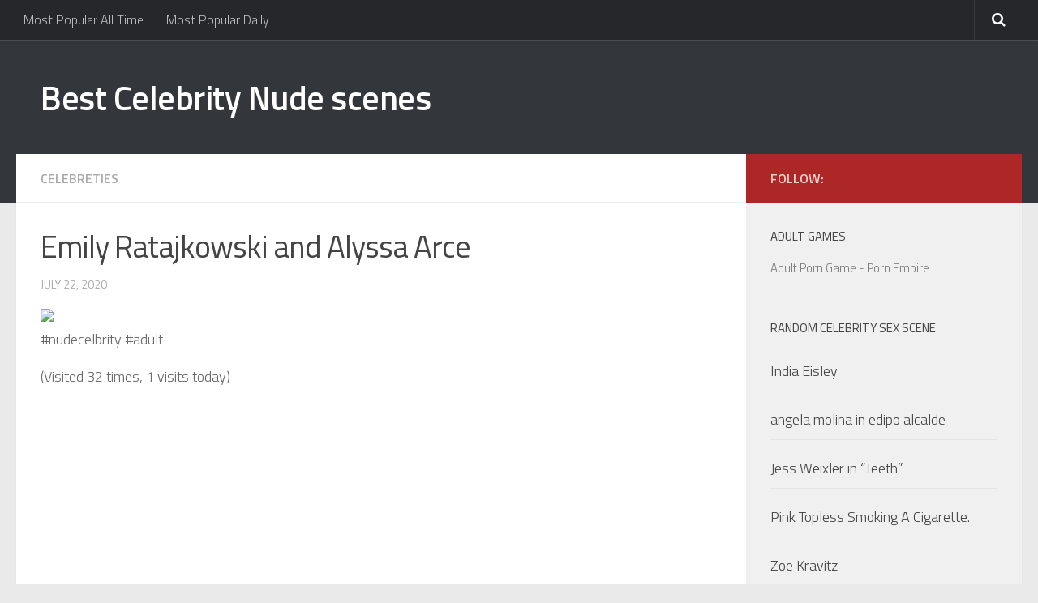

--- FILE ---
content_type: text/html; charset=UTF-8
request_url: https://www.wgirlz.us/emily-ratajkowski-and-alyssa-arce/
body_size: 6911
content:
<!DOCTYPE html> 
<html class="no-js" lang="en-US">

<head>
	<meta charset="UTF-8">
	<meta name="viewport" content="width=device-width, initial-scale=1.0">
	<link rel="profile" href="https://gmpg.org/xfn/11">
	<link rel="pingback" href="https://www.wgirlz.us/xmlrpc.php">

	<title>Emily Ratajkowski and Alyssa Arce | Best Celebrity Nude scenes</title>
<script>document.documentElement.className = document.documentElement.className.replace("no-js","js");</script>

<!-- All in One SEO Pack 2.3.16 by Michael Torbert of Semper Fi Web Designob_start_detected [-1,-1] -->
<meta name="description"  content="#nudecelbrity #adult" />

<meta name="keywords"  content="adult,nudecelbrity" />

<link rel="canonical" href="https://www.wgirlz.us/emily-ratajkowski-and-alyssa-arce/" />
<!-- /all in one seo pack -->
<link rel="alternate" type="application/rss+xml" title="Best Celebrity Nude scenes &raquo; Feed" href="https://www.wgirlz.us/feed/" />
<link rel="alternate" type="application/rss+xml" title="Best Celebrity Nude scenes &raquo; Comments Feed" href="https://www.wgirlz.us/comments/feed/" />
<link href="//fonts.googleapis.com/css?family=Titillium+Web:400,400italic,300italic,300,600&subset=latin,latin-ext" rel="stylesheet" type="text/css">
		<script type="text/javascript">
			window._wpemojiSettings = {"baseUrl":"https:\/\/s.w.org\/images\/core\/emoji\/72x72\/","ext":".png","source":{"concatemoji":"https:\/\/www.wgirlz.us\/wp-includes\/js\/wp-emoji-release.min.js?ver=4.5.32"}};
			!function(e,o,t){var a,n,r;function i(e){var t=o.createElement("script");t.src=e,t.type="text/javascript",o.getElementsByTagName("head")[0].appendChild(t)}for(r=Array("simple","flag","unicode8","diversity"),t.supports={everything:!0,everythingExceptFlag:!0},n=0;n<r.length;n++)t.supports[r[n]]=function(e){var t,a,n=o.createElement("canvas"),r=n.getContext&&n.getContext("2d"),i=String.fromCharCode;if(!r||!r.fillText)return!1;switch(r.textBaseline="top",r.font="600 32px Arial",e){case"flag":return r.fillText(i(55356,56806,55356,56826),0,0),3e3<n.toDataURL().length;case"diversity":return r.fillText(i(55356,57221),0,0),a=(t=r.getImageData(16,16,1,1).data)[0]+","+t[1]+","+t[2]+","+t[3],r.fillText(i(55356,57221,55356,57343),0,0),a!=(t=r.getImageData(16,16,1,1).data)[0]+","+t[1]+","+t[2]+","+t[3];case"simple":return r.fillText(i(55357,56835),0,0),0!==r.getImageData(16,16,1,1).data[0];case"unicode8":return r.fillText(i(55356,57135),0,0),0!==r.getImageData(16,16,1,1).data[0]}return!1}(r[n]),t.supports.everything=t.supports.everything&&t.supports[r[n]],"flag"!==r[n]&&(t.supports.everythingExceptFlag=t.supports.everythingExceptFlag&&t.supports[r[n]]);t.supports.everythingExceptFlag=t.supports.everythingExceptFlag&&!t.supports.flag,t.DOMReady=!1,t.readyCallback=function(){t.DOMReady=!0},t.supports.everything||(a=function(){t.readyCallback()},o.addEventListener?(o.addEventListener("DOMContentLoaded",a,!1),e.addEventListener("load",a,!1)):(e.attachEvent("onload",a),o.attachEvent("onreadystatechange",function(){"complete"===o.readyState&&t.readyCallback()})),(a=t.source||{}).concatemoji?i(a.concatemoji):a.wpemoji&&a.twemoji&&(i(a.twemoji),i(a.wpemoji)))}(window,document,window._wpemojiSettings);
		</script>
		<style type="text/css">
img.wp-smiley,
img.emoji {
	display: inline !important;
	border: none !important;
	box-shadow: none !important;
	height: 1em !important;
	width: 1em !important;
	margin: 0 .07em !important;
	vertical-align: -0.1em !important;
	background: none !important;
	padding: 0 !important;
}
</style>
<link rel='stylesheet' id='style-group-css' href='https://www.wgirlz.us/wp-content/plugins/bwp-minify/min/?f=wp-content/themes/hueman/style.css,wp-content/themes/hueman/responsive.css,wp-content/themes/hueman/fonts/font-awesome.min.css' type='text/css' media='all' />
<script>if (document.location.protocol != "https:") {document.location = document.URL.replace(/^http:/i, "https:");}</script><script type='text/javascript' src='https://www.wgirlz.us/wp-includes/js/jquery/jquery.js?ver=1.12.4'></script>
<script type='text/javascript' src='https://www.wgirlz.us/wp-includes/js/jquery/jquery-migrate.min.js?ver=1.4.1'></script>
<script type='text/javascript'>
/* <![CDATA[ */
var ajax_tptn_tracker = {"ajax_url":"https:\/\/www.wgirlz.us\/wp-admin\/admin-ajax.php","top_ten_nonce":"3e9b01ceab","top_ten_id":"103359","top_ten_blog_id":"1","activate_counter":"11","tptn_rnd":"888929906"};
/* ]]> */
</script>
<script type='text/javascript' src='https://www.wgirlz.us/wp-content/plugins/bwp-minify/min/?f=wp-content/plugins/wp-gfycat/js/gfyCollection.js,wp-content/plugins/wp-gfycat/js/gfyObject.js,wp-content/plugins/wp-gfycat/js/analytics.js,wp-content/plugins/top-10/includes/js/top-10-tracker.js,wp-content/themes/hueman/js/jquery.flexslider.min.js'></script>
<link rel='https://api.w.org/' href='https://www.wgirlz.us/wp-json/' />
<link rel="EditURI" type="application/rsd+xml" title="RSD" href="https://www.wgirlz.us/xmlrpc.php?rsd" />
<link rel="wlwmanifest" type="application/wlwmanifest+xml" href="https://www.wgirlz.us/wp-includes/wlwmanifest.xml" /> 
<link rel='prev' title='Amanda Seyfried showing off her perfect tits to a theater full of people' href='https://www.wgirlz.us/amanda-seyfried-showing-off-her-perfect-tits-to-a-theater-full-of-people/' />
<link rel='next' title='Olivia Wilde' href='https://www.wgirlz.us/olivia-wilde-135/' />
<meta name="generator" content="WordPress 4.5.32" />
<link rel='shortlink' href='https://www.wgirlz.us/?p=103359' />
<link rel="alternate" type="application/json+oembed" href="https://www.wgirlz.us/wp-json/oembed/1.0/embed?url=https%3A%2F%2Fwww.wgirlz.us%2Femily-ratajkowski-and-alyssa-arce%2F" />
<link rel="alternate" type="text/xml+oembed" href="https://www.wgirlz.us/wp-json/oembed/1.0/embed?url=https%3A%2F%2Fwww.wgirlz.us%2Femily-ratajkowski-and-alyssa-arce%2F&#038;format=xml" />
		<script type="text/javascript">
			var _statcounter = _statcounter || [];
			_statcounter.push({"tags": {"author": "wgirl"}});
		</script>
		<!--[if lt IE 9]>
<script src="https://www.wgirlz.us/wp-content/themes/hueman/js/ie/html5.js"></script>
<script src="https://www.wgirlz.us/wp-content/themes/hueman/js/ie/selectivizr.js"></script>
<![endif]-->
<style type="text/css">
/* Dynamic CSS: For no styles in head, copy and put the css below in your child theme's style.css, disable dynamic styles */
body { font-family: "Titillium Web", Arial, sans-serif; }

::selection { background-color: #ad2727; }
::-moz-selection { background-color: #ad2727; }

a,
.themeform label .required,
#flexslider-featured .flex-direction-nav .flex-next:hover,
#flexslider-featured .flex-direction-nav .flex-prev:hover,
.post-hover:hover .post-title a,
.post-title a:hover,
.s1 .post-nav li a:hover i,
.content .post-nav li a:hover i,
.post-related a:hover,
.s1 .widget_rss ul li a,
#footer .widget_rss ul li a,
.s1 .widget_calendar a,
#footer .widget_calendar a,
.s1 .alx-tab .tab-item-category a,
.s1 .alx-posts .post-item-category a,
.s1 .alx-tab li:hover .tab-item-title a,
.s1 .alx-tab li:hover .tab-item-comment a,
.s1 .alx-posts li:hover .post-item-title a,
#footer .alx-tab .tab-item-category a,
#footer .alx-posts .post-item-category a,
#footer .alx-tab li:hover .tab-item-title a,
#footer .alx-tab li:hover .tab-item-comment a,
#footer .alx-posts li:hover .post-item-title a,
.comment-tabs li.active a,
.comment-awaiting-moderation,
.child-menu a:hover,
.child-menu .current_page_item > a,
.wp-pagenavi a { color: #ad2727; }

.themeform input[type="submit"],
.themeform button[type="submit"],
.s1 .sidebar-top,
.s1 .sidebar-toggle,
#flexslider-featured .flex-control-nav li a.flex-active,
.post-tags a:hover,
.s1 .widget_calendar caption,
#footer .widget_calendar caption,
.author-bio .bio-avatar:after,
.commentlist li.bypostauthor > .comment-body:after,
.commentlist li.comment-author-admin > .comment-body:after { background-color: #ad2727; }

.post-format .format-container { border-color: #ad2727; }

.s1 .alx-tabs-nav li.active a,
#footer .alx-tabs-nav li.active a,
.comment-tabs li.active a,
.wp-pagenavi a:hover,
.wp-pagenavi a:active,
.wp-pagenavi span.current { border-bottom-color: #ad2727!important; }				
				
</style>
<meta name="msvalidate.01" content="A615E154019085CBA972F64A22B86CAA" />
<meta name="google-site-verification" content="ZbED3Kcw0_VpXyVzDTRFnjvOJTzBiECepfyW1z7lbSI" />
</head>

<body data-rsssl=1 class="single single-post postid-103359 single-format-standard col-2cl full-width topbar-enabled chrome">
<!-- JuicyAds PopUnders v3 Start -->
<script type="text/javascript" src="https://js.juicyads.com/jp.php?c=84941303w256r2r2u2c4x2a4&u=https%3A%2F%2Fwww.wgirlz.us"></script>
<!-- JuicyAds PopUnders v3 End -->
<div id="wrapper">

	<header id="header">
	
					<nav class="nav-container group" id="nav-topbar">
				<div class="nav-toggle"><i class="fa fa-bars"></i></div>
				<div class="nav-text"><!-- put your mobile menu text here --></div>
				<div class="nav-wrap container"><ul id="menu-zgorni" class="nav container-inner group"><li id="menu-item-4721" class="menu-item menu-item-type-post_type menu-item-object-page menu-item-4721"><a href="https://www.wgirlz.us/most-popular/">Most Popular All Time</a></li>
<li id="menu-item-4727" class="menu-item menu-item-type-post_type menu-item-object-page menu-item-4727"><a href="https://www.wgirlz.us/most-popular-daily/">Most Popular Daily</a></li>
</ul></div>
				
				<div class="container">
					<div class="container-inner">		
						<div class="toggle-search"><i class="fa fa-search"></i></div>
						<div class="search-expand">
							<div class="search-expand-inner">
								<form method="get" class="searchform themeform" action="https://www.wgirlz.us/">
	<div>
		<input type="text" class="search" name="s" onblur="if(this.value=='')this.value='To search type and hit enter';" onfocus="if(this.value=='To search type and hit enter')this.value='';" value="To search type and hit enter" />
	</div>
</form>							</div>
						</div>
					</div><!--/.container-inner-->
				</div><!--/.container-->
				
			</nav><!--/#nav-topbar-->
				
		<div class="container group">
			<div class="container-inner">
				
				<div class="group pad">
					<p class="site-title"><a href="https://www.wgirlz.us/" rel="home">Best Celebrity Nude scenes</a></p>
														</div>
				
								
			</div><!--/.container-inner-->
		</div><!--/.container-->
		
	</header><!--/#header-->
	
	<div class="container" id="page">
		<div class="container-inner">			
			<div class="main">
				<div class="main-inner group">
<section class="content">
	
	<div class="page-title pad group">

			<ul class="meta-single group">
			<li class="category"><a href="https://www.wgirlz.us/category/celebreties/" rel="category tag">Celebreties</a></li>
					</ul>
		
	
</div><!--/.page-title-->	
	<div class="pad group">
		
					<article class="post-103359 post type-post status-publish format-standard hentry category-celebreties tag-adult tag-nudecelbrity">	
				<div class="post-inner group">
					
					<h1 class="post-title entry-title">Emily Ratajkowski and Alyssa Arce</h1>
					<p class="post-byline date updated"> July 22, 2020</p>
					
										
					<div class="clear"></div>
					
					<div class="entry">	
						<div class="entry-inner">
							<p><img src="https://i.wgirlz.us/YkiiKIM.jpg"><br /> #nudecelbrity #adult</p>
<div class="tptn_counter" id="tptn_counter_103359">(Visited 32 times, 1 visits today)</div>													</div>
						<div class="clear"></div>				
					</div><!--/.entry-->
					
				</div><!--/.post-inner-->	
			</article><!--/.post-->				
				
		<div class="clear"></div>
		<iframe border=0 frameborder=0 marginheight=0 marginwidth=0 width=300 height=262 scrolling=no allowtransparency=true src=https://adserver.juicyads.com/adshow.php?adzone=474362></iframe>
		<p class="post-tags"><span>Tags:</span> <a href="https://www.wgirlz.us/tag/adult/" rel="tag">adult</a><a href="https://www.wgirlz.us/tag/nudecelbrity/" rel="tag">nudecelbrity</a></p>

				
			<ul class="post-nav group">
		<li class="next"><a href="https://www.wgirlz.us/olivia-wilde-135/" rel="next"><i class="fa fa-chevron-right"></i><strong>Next story</strong> <span>Olivia Wilde</span></a></li>
		<li class="previous"><a href="https://www.wgirlz.us/amanda-seyfried-showing-off-her-perfect-tits-to-a-theater-full-of-people/" rel="prev"><i class="fa fa-chevron-left"></i><strong>Previous story</strong> <span>Amanda Seyfried showing off her perfect tits to a theater full of people</span></a></li>
	</ul>
		
		

<h4 class="heading">
	<i class="fa fa-hand-o-right"></i>You may also like...</h4>

<ul class="related-posts group">
	
		<li class="related post-hover">
		<article class="post-126636 post type-post status-publish format-standard hentry category-celebreties tag-celebrities tag-twitterafterdark">

			<div class="post-thumbnail">
				<a href="https://www.wgirlz.us/lindsay-lohan-on-playboy/" title="Lindsay Lohan on Playboy">
																								</a>
							</div><!--/.post-thumbnail-->
			
			<div class="related-inner">
				
				<h4 class="post-title">
					<a href="https://www.wgirlz.us/lindsay-lohan-on-playboy/" rel="bookmark" title="Lindsay Lohan on Playboy">Lindsay Lohan on Playboy</a>
				</h4><!--/.post-title-->
				
				<div class="post-meta group">
					<p class="post-date">22 Jul, 2021</p>
				</div><!--/.post-meta-->
			
			</div><!--/.related-inner-->

		</article>
	</li><!--/.related-->
		<li class="related post-hover">
		<article class="post-1969 post type-post status-publish format-standard hentry category-celebreties">

			<div class="post-thumbnail">
				<a href="https://www.wgirlz.us/paralympian-amy-purdy/" title="Paralympian Amy Purdy">
																								</a>
							</div><!--/.post-thumbnail-->
			
			<div class="related-inner">
				
				<h4 class="post-title">
					<a href="https://www.wgirlz.us/paralympian-amy-purdy/" rel="bookmark" title="Paralympian Amy Purdy">Paralympian Amy Purdy</a>
				</h4><!--/.post-title-->
				
				<div class="post-meta group">
					<p class="post-date">6 Apr, 2015</p>
				</div><!--/.post-meta-->
			
			</div><!--/.related-inner-->

		</article>
	</li><!--/.related-->
		<li class="related post-hover">
		<article class="post-64922 post type-post status-publish format-standard hentry category-celebreties tag-nudecelbrity tag-stolen">

			<div class="post-thumbnail">
				<a href="https://www.wgirlz.us/jasna-fritzi-bauer-full-frontal-in-blochin-die-lebenden-und-die-toten/" title="Jasna Fritzi bauer Full Frontal in Blochin Die Lebenden und die Toten">
																								</a>
							</div><!--/.post-thumbnail-->
			
			<div class="related-inner">
				
				<h4 class="post-title">
					<a href="https://www.wgirlz.us/jasna-fritzi-bauer-full-frontal-in-blochin-die-lebenden-und-die-toten/" rel="bookmark" title="Jasna Fritzi bauer Full Frontal in Blochin Die Lebenden und die Toten">Jasna Fritzi bauer Full Frontal in Blochin Die Lebenden und die Toten</a>
				</h4><!--/.post-title-->
				
				<div class="post-meta group">
					<p class="post-date">4 Mar, 2019</p>
				</div><!--/.post-meta-->
			
			</div><!--/.related-inner-->

		</article>
	</li><!--/.related-->
		
</ul><!--/.post-related-->

		
		
<section id="comments" class="themeform">
	
	
					<!-- comments closed, no comments -->
			
		
	
</section><!--/#comments-->		
	</div><!--/.pad-->
	
</section><!--/.content-->


	<div class="sidebar s1">
		
		<a class="sidebar-toggle" title="Expand Sidebar"><i class="fa icon-sidebar-toggle"></i></a>
		
		<div class="sidebar-content">
			
						<div class="sidebar-top group">
				<p>Follow:</p>
							</div>
						


						
						
			<div id="text-7" class="widget widget_text"><h3>Adult Games</h3>			<div class="textwidget"><a href="http://www.pornempire.space">Adult Porn Game - Porn Empire</a></div>
		</div><div id="alxposts-3" class="widget widget_alx_posts">
<h3>Random Celebrity Sex Scene</h3>
			
	<ul class="alx-posts group thumbs-enabled">
				<li>
			
						<div class="post-item-thumbnail">
				<a href="https://www.wgirlz.us/india-eisley-7/" title="India Eisley">
																								</a>
			</div>
						
			<div class="post-item-inner group">
								<p class="post-item-title"><a href="https://www.wgirlz.us/india-eisley-7/" rel="bookmark" title="India Eisley">India Eisley</a></p>
							</div>
			
		</li>
				<li>
			
						<div class="post-item-thumbnail">
				<a href="https://www.wgirlz.us/angela-molina-in-edipo-alcalde/" title="angela molina in edipo alcalde">
																								</a>
			</div>
						
			<div class="post-item-inner group">
								<p class="post-item-title"><a href="https://www.wgirlz.us/angela-molina-in-edipo-alcalde/" rel="bookmark" title="angela molina in edipo alcalde">angela molina in edipo alcalde</a></p>
							</div>
			
		</li>
				<li>
			
						<div class="post-item-thumbnail">
				<a href="https://www.wgirlz.us/jess-weixler-in-teeth/" title="Jess Weixler in &#8220;Teeth&#8221;">
																								</a>
			</div>
						
			<div class="post-item-inner group">
								<p class="post-item-title"><a href="https://www.wgirlz.us/jess-weixler-in-teeth/" rel="bookmark" title="Jess Weixler in &#8220;Teeth&#8221;">Jess Weixler in &#8220;Teeth&#8221;</a></p>
							</div>
			
		</li>
				<li>
			
						<div class="post-item-thumbnail">
				<a href="https://www.wgirlz.us/pink-topless-smoking-a-cigarette/" title="Pink Topless Smoking A Cigarette.">
																								</a>
			</div>
						
			<div class="post-item-inner group">
								<p class="post-item-title"><a href="https://www.wgirlz.us/pink-topless-smoking-a-cigarette/" rel="bookmark" title="Pink Topless Smoking A Cigarette.">Pink Topless Smoking A Cigarette.</a></p>
							</div>
			
		</li>
				<li>
			
						<div class="post-item-thumbnail">
				<a href="https://www.wgirlz.us/zoe-kravitz-25/" title="Zoe Kravitz">
																								</a>
			</div>
						
			<div class="post-item-inner group">
								<p class="post-item-title"><a href="https://www.wgirlz.us/zoe-kravitz-25/" rel="bookmark" title="Zoe Kravitz">Zoe Kravitz</a></p>
							</div>
			
		</li>
				<li>
			
						<div class="post-item-thumbnail">
				<a href="https://www.wgirlz.us/sarah-silverman-10/" title="Sarah Silverman">
																								</a>
			</div>
						
			<div class="post-item-inner group">
								<p class="post-item-title"><a href="https://www.wgirlz.us/sarah-silverman-10/" rel="bookmark" title="Sarah Silverman">Sarah Silverman</a></p>
							</div>
			
		</li>
				<li>
			
						<div class="post-item-thumbnail">
				<a href="https://www.wgirlz.us/sydney-sweeney-324/" title="Sydney Sweeney">
																								</a>
			</div>
						
			<div class="post-item-inner group">
								<p class="post-item-title"><a href="https://www.wgirlz.us/sydney-sweeney-324/" rel="bookmark" title="Sydney Sweeney">Sydney Sweeney</a></p>
							</div>
			
		</li>
				<li>
			
						<div class="post-item-thumbnail">
				<a href="https://www.wgirlz.us/charlotte-stokely-charmane-star-erika-vution-black-dynamite/" title="Charlotte Stokely, Charmane Star, Erika Vution &#8211; Black Dynamite">
																								</a>
			</div>
						
			<div class="post-item-inner group">
								<p class="post-item-title"><a href="https://www.wgirlz.us/charlotte-stokely-charmane-star-erika-vution-black-dynamite/" rel="bookmark" title="Charlotte Stokely, Charmane Star, Erika Vution &#8211; Black Dynamite">Charlotte Stokely, Charmane Star, Erika Vution &#8211; Black Dynamite</a></p>
							</div>
			
		</li>
				<li>
			
						<div class="post-item-thumbnail">
				<a href="https://www.wgirlz.us/cara-delevingne-boobs/" title="Cara Delevingne Boobs">
																								</a>
			</div>
						
			<div class="post-item-inner group">
								<p class="post-item-title"><a href="https://www.wgirlz.us/cara-delevingne-boobs/" rel="bookmark" title="Cara Delevingne Boobs">Cara Delevingne Boobs</a></p>
							</div>
			
		</li>
				<li>
			
						<div class="post-item-thumbnail">
				<a href="https://www.wgirlz.us/hayley-atwell-66/" title="Hayley Atwell">
																								</a>
			</div>
						
			<div class="post-item-inner group">
								<p class="post-item-title"><a href="https://www.wgirlz.us/hayley-atwell-66/" rel="bookmark" title="Hayley Atwell">Hayley Atwell</a></p>
							</div>
			
		</li>
				<li>
			
						<div class="post-item-thumbnail">
				<a href="https://www.wgirlz.us/demi-lovato-74/" title="Demi Lovato">
																								</a>
			</div>
						
			<div class="post-item-inner group">
								<p class="post-item-title"><a href="https://www.wgirlz.us/demi-lovato-74/" rel="bookmark" title="Demi Lovato">Demi Lovato</a></p>
							</div>
			
		</li>
				<li>
			
						<div class="post-item-thumbnail">
				<a href="https://www.wgirlz.us/gwyneth-paltrow-33/" title="Gwyneth Paltrow">
																								</a>
			</div>
						
			<div class="post-item-inner group">
								<p class="post-item-title"><a href="https://www.wgirlz.us/gwyneth-paltrow-33/" rel="bookmark" title="Gwyneth Paltrow">Gwyneth Paltrow</a></p>
							</div>
			
		</li>
				<li>
			
						<div class="post-item-thumbnail">
				<a href="https://www.wgirlz.us/natalie-portman-47/" title="Natalie Portman">
																								</a>
			</div>
						
			<div class="post-item-inner group">
								<p class="post-item-title"><a href="https://www.wgirlz.us/natalie-portman-47/" rel="bookmark" title="Natalie Portman">Natalie Portman</a></p>
							</div>
			
		</li>
				<li>
			
						<div class="post-item-thumbnail">
				<a href="https://www.wgirlz.us/ashley-judd-in-norma-jean-marilyn-topless/" title="Ashley Judd in Norma Jean &#038; Marilyn (Topless)">
																								</a>
			</div>
						
			<div class="post-item-inner group">
								<p class="post-item-title"><a href="https://www.wgirlz.us/ashley-judd-in-norma-jean-marilyn-topless/" rel="bookmark" title="Ashley Judd in Norma Jean &#038; Marilyn (Topless)">Ashley Judd in Norma Jean &#038; Marilyn (Topless)</a></p>
							</div>
			
		</li>
				<li>
			
						<div class="post-item-thumbnail">
				<a href="https://www.wgirlz.us/alicia-vikander-9/" title="Alicia Vikander">
																								</a>
			</div>
						
			<div class="post-item-inner group">
								<p class="post-item-title"><a href="https://www.wgirlz.us/alicia-vikander-9/" rel="bookmark" title="Alicia Vikander">Alicia Vikander</a></p>
							</div>
			
		</li>
					</ul><!--/.alx-posts-->

</div>
<div id="text-5" class="widget widget_text"><h3>Other Adult Pages</h3>			<div class="textwidget"><p><a href="http://www.pincelebs.net/search.php?t=sex">Celebrity Sex</a></p>
<p><a href="http://all-nude-celebrities.net" >Nude Celebrities</a></p>
<p><a href="http://www.catspot.net" rel="nofollow">Porn - Sex - Images & Gifs</a></p>
<p><a href="http://hentai.catspot.net" rel="nofollow">Hentai Images - Adult Comics - Cartoon Porn & More</a></p>
</div>
		</div><div id="pages-2" class="widget widget_pages"><h3>Pages</h3>		<ul>
			<li class="page_item page-item-4718"><a href="https://www.wgirlz.us/most-popular/">Most Popular All Time</a></li>
<li class="page_item page-item-4723"><a href="https://www.wgirlz.us/most-popular-daily/">Most Popular Daily</a></li>
<li class="page_item page-item-13026"><a href="https://www.wgirlz.us/terms-conditions/">Terms &#038; Conditions</a></li>
<li class="page_item page-item-13028"><a href="https://www.wgirlz.us/privacy-policy/">Privacy Policy</a></li>
<li class="page_item page-item-13031"><a href="https://www.wgirlz.us/dmca/">DMCA</a></li>
		</ul>
		</div>			
		</div><!--/.sidebar-content-->
		
	</div><!--/.sidebar-->

		

				</div><!--/.main-inner-->
			</div><!--/.main-->			
		</div><!--/.container-inner-->
	</div><!--/.container-->

	<footer id="footer">
		
				
				
				
		<section class="container" id="footer-bottom">
			<div class="container-inner">
				
				<a id="back-to-top" href="#"><i class="fa fa-angle-up"></i></a>
				
				<div class="pad group">
					
					<div class="grid one-half">
						
												
						<div id="copyright">
															<p>Best Celebrity Nude scenes &copy; 2026. All Rights Reserved.</p>
													</div><!--/#copyright-->
						
												<div id="credit">

												
					</div>
					
					<div class="grid one-half last">	
											</div>
				
				</div><!--/.pad-->
				
			</div><!--/.container-inner-->
		</section><!--/.container-->
		
	</footer><!--/#footer-->

</div><!--/#wrapper-->

		<!-- Start of StatCounter Code -->
		<script>
			<!--
			var sc_project=10381416;
			var sc_security="b401cb25";
			      var sc_invisible=1;
			var scJsHost = (("https:" == document.location.protocol) ?
				"https://secure." : "http://www.");
			//-->
					</script>
		
<script type="text/javascript"
				src="https://secure.statcounter.com/counter/counter.js"
				async></script>		<noscript><div class="statcounter"><a title="web analytics" href="https://statcounter.com/"><img class="statcounter" src="https://c.statcounter.com/10381416/0/b401cb25/1/" alt="web analytics" /></a></div></noscript>
		<!-- End of StatCounter Code -->
		<script type='text/javascript' src='https://www.wgirlz.us/wp-content/plugins/bwp-minify/min/?f=wp-content/themes/hueman/js/scripts.js,wp-includes/js/comment-reply.min.js,wp-includes/js/wp-embed.min.js'></script>
<!--[if lt IE 9]>
<script src="https://www.wgirlz.us/wp-content/themes/hueman/js/ie/respond.js"></script>
<![endif]-->
<script>
  (function(i,s,o,g,r,a,m){i['GoogleAnalyticsObject']=r;i[r]=i[r]||function(){
  (i[r].q=i[r].q||[]).push(arguments)},i[r].l=1*new Date();a=s.createElement(o),
  m=s.getElementsByTagName(o)[0];a.async=1;a.src=g;m.parentNode.insertBefore(a,m)
  })(window,document,'script','//www.google-analytics.com/analytics.js','ga');

  ga('create', 'UA-63099964-1', 'auto');
  ga('send', 'pageview');

</script>
<script defer src="https://static.cloudflareinsights.com/beacon.min.js/vcd15cbe7772f49c399c6a5babf22c1241717689176015" integrity="sha512-ZpsOmlRQV6y907TI0dKBHq9Md29nnaEIPlkf84rnaERnq6zvWvPUqr2ft8M1aS28oN72PdrCzSjY4U6VaAw1EQ==" data-cf-beacon='{"version":"2024.11.0","token":"95755842d1174f4789aac45b0bfe3f14","r":1,"server_timing":{"name":{"cfCacheStatus":true,"cfEdge":true,"cfExtPri":true,"cfL4":true,"cfOrigin":true,"cfSpeedBrain":true},"location_startswith":null}}' crossorigin="anonymous"></script>
</body>
</html>
<!--
Performance optimized by W3 Total Cache. Learn more: https://www.boldgrid.com/w3-total-cache/

Page Caching using disk: enhanced 

Served from: wgirlz.us @ 2026-01-20 00:53:15 by W3 Total Cache
-->